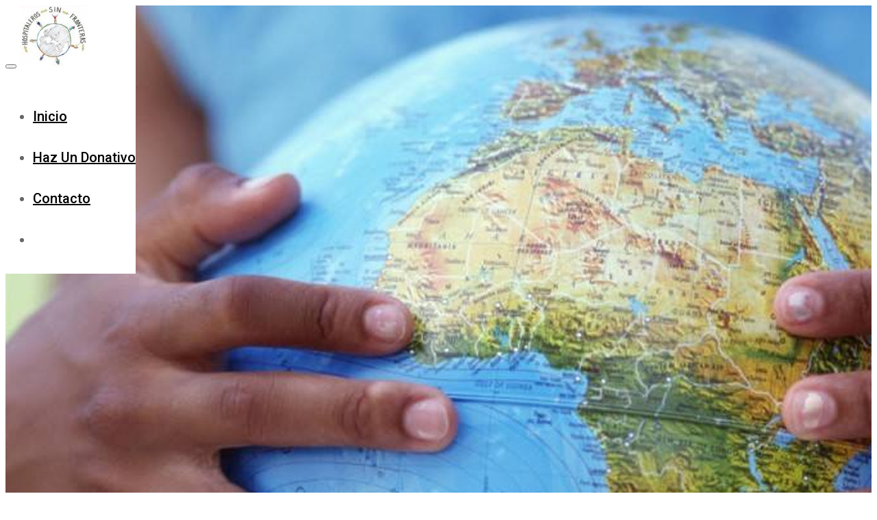

--- FILE ---
content_type: text/html; charset=utf-8
request_url: https://www.google.com/recaptcha/api2/anchor?ar=1&k=6LdAtT4UAAAAAOXHprfjt-2URWAbs5OTNaonICra&co=aHR0cHM6Ly9ob3NwaXRhbGVyb3NzaW5mcm9udGVyYXMub3JnOjQ0Mw..&hl=en&v=7gg7H51Q-naNfhmCP3_R47ho&size=normal&anchor-ms=20000&execute-ms=15000&cb=9t15yfpjc7dv
body_size: 49151
content:
<!DOCTYPE HTML><html dir="ltr" lang="en"><head><meta http-equiv="Content-Type" content="text/html; charset=UTF-8">
<meta http-equiv="X-UA-Compatible" content="IE=edge">
<title>reCAPTCHA</title>
<style type="text/css">
/* cyrillic-ext */
@font-face {
  font-family: 'Roboto';
  font-style: normal;
  font-weight: 400;
  font-stretch: 100%;
  src: url(//fonts.gstatic.com/s/roboto/v48/KFO7CnqEu92Fr1ME7kSn66aGLdTylUAMa3GUBHMdazTgWw.woff2) format('woff2');
  unicode-range: U+0460-052F, U+1C80-1C8A, U+20B4, U+2DE0-2DFF, U+A640-A69F, U+FE2E-FE2F;
}
/* cyrillic */
@font-face {
  font-family: 'Roboto';
  font-style: normal;
  font-weight: 400;
  font-stretch: 100%;
  src: url(//fonts.gstatic.com/s/roboto/v48/KFO7CnqEu92Fr1ME7kSn66aGLdTylUAMa3iUBHMdazTgWw.woff2) format('woff2');
  unicode-range: U+0301, U+0400-045F, U+0490-0491, U+04B0-04B1, U+2116;
}
/* greek-ext */
@font-face {
  font-family: 'Roboto';
  font-style: normal;
  font-weight: 400;
  font-stretch: 100%;
  src: url(//fonts.gstatic.com/s/roboto/v48/KFO7CnqEu92Fr1ME7kSn66aGLdTylUAMa3CUBHMdazTgWw.woff2) format('woff2');
  unicode-range: U+1F00-1FFF;
}
/* greek */
@font-face {
  font-family: 'Roboto';
  font-style: normal;
  font-weight: 400;
  font-stretch: 100%;
  src: url(//fonts.gstatic.com/s/roboto/v48/KFO7CnqEu92Fr1ME7kSn66aGLdTylUAMa3-UBHMdazTgWw.woff2) format('woff2');
  unicode-range: U+0370-0377, U+037A-037F, U+0384-038A, U+038C, U+038E-03A1, U+03A3-03FF;
}
/* math */
@font-face {
  font-family: 'Roboto';
  font-style: normal;
  font-weight: 400;
  font-stretch: 100%;
  src: url(//fonts.gstatic.com/s/roboto/v48/KFO7CnqEu92Fr1ME7kSn66aGLdTylUAMawCUBHMdazTgWw.woff2) format('woff2');
  unicode-range: U+0302-0303, U+0305, U+0307-0308, U+0310, U+0312, U+0315, U+031A, U+0326-0327, U+032C, U+032F-0330, U+0332-0333, U+0338, U+033A, U+0346, U+034D, U+0391-03A1, U+03A3-03A9, U+03B1-03C9, U+03D1, U+03D5-03D6, U+03F0-03F1, U+03F4-03F5, U+2016-2017, U+2034-2038, U+203C, U+2040, U+2043, U+2047, U+2050, U+2057, U+205F, U+2070-2071, U+2074-208E, U+2090-209C, U+20D0-20DC, U+20E1, U+20E5-20EF, U+2100-2112, U+2114-2115, U+2117-2121, U+2123-214F, U+2190, U+2192, U+2194-21AE, U+21B0-21E5, U+21F1-21F2, U+21F4-2211, U+2213-2214, U+2216-22FF, U+2308-230B, U+2310, U+2319, U+231C-2321, U+2336-237A, U+237C, U+2395, U+239B-23B7, U+23D0, U+23DC-23E1, U+2474-2475, U+25AF, U+25B3, U+25B7, U+25BD, U+25C1, U+25CA, U+25CC, U+25FB, U+266D-266F, U+27C0-27FF, U+2900-2AFF, U+2B0E-2B11, U+2B30-2B4C, U+2BFE, U+3030, U+FF5B, U+FF5D, U+1D400-1D7FF, U+1EE00-1EEFF;
}
/* symbols */
@font-face {
  font-family: 'Roboto';
  font-style: normal;
  font-weight: 400;
  font-stretch: 100%;
  src: url(//fonts.gstatic.com/s/roboto/v48/KFO7CnqEu92Fr1ME7kSn66aGLdTylUAMaxKUBHMdazTgWw.woff2) format('woff2');
  unicode-range: U+0001-000C, U+000E-001F, U+007F-009F, U+20DD-20E0, U+20E2-20E4, U+2150-218F, U+2190, U+2192, U+2194-2199, U+21AF, U+21E6-21F0, U+21F3, U+2218-2219, U+2299, U+22C4-22C6, U+2300-243F, U+2440-244A, U+2460-24FF, U+25A0-27BF, U+2800-28FF, U+2921-2922, U+2981, U+29BF, U+29EB, U+2B00-2BFF, U+4DC0-4DFF, U+FFF9-FFFB, U+10140-1018E, U+10190-1019C, U+101A0, U+101D0-101FD, U+102E0-102FB, U+10E60-10E7E, U+1D2C0-1D2D3, U+1D2E0-1D37F, U+1F000-1F0FF, U+1F100-1F1AD, U+1F1E6-1F1FF, U+1F30D-1F30F, U+1F315, U+1F31C, U+1F31E, U+1F320-1F32C, U+1F336, U+1F378, U+1F37D, U+1F382, U+1F393-1F39F, U+1F3A7-1F3A8, U+1F3AC-1F3AF, U+1F3C2, U+1F3C4-1F3C6, U+1F3CA-1F3CE, U+1F3D4-1F3E0, U+1F3ED, U+1F3F1-1F3F3, U+1F3F5-1F3F7, U+1F408, U+1F415, U+1F41F, U+1F426, U+1F43F, U+1F441-1F442, U+1F444, U+1F446-1F449, U+1F44C-1F44E, U+1F453, U+1F46A, U+1F47D, U+1F4A3, U+1F4B0, U+1F4B3, U+1F4B9, U+1F4BB, U+1F4BF, U+1F4C8-1F4CB, U+1F4D6, U+1F4DA, U+1F4DF, U+1F4E3-1F4E6, U+1F4EA-1F4ED, U+1F4F7, U+1F4F9-1F4FB, U+1F4FD-1F4FE, U+1F503, U+1F507-1F50B, U+1F50D, U+1F512-1F513, U+1F53E-1F54A, U+1F54F-1F5FA, U+1F610, U+1F650-1F67F, U+1F687, U+1F68D, U+1F691, U+1F694, U+1F698, U+1F6AD, U+1F6B2, U+1F6B9-1F6BA, U+1F6BC, U+1F6C6-1F6CF, U+1F6D3-1F6D7, U+1F6E0-1F6EA, U+1F6F0-1F6F3, U+1F6F7-1F6FC, U+1F700-1F7FF, U+1F800-1F80B, U+1F810-1F847, U+1F850-1F859, U+1F860-1F887, U+1F890-1F8AD, U+1F8B0-1F8BB, U+1F8C0-1F8C1, U+1F900-1F90B, U+1F93B, U+1F946, U+1F984, U+1F996, U+1F9E9, U+1FA00-1FA6F, U+1FA70-1FA7C, U+1FA80-1FA89, U+1FA8F-1FAC6, U+1FACE-1FADC, U+1FADF-1FAE9, U+1FAF0-1FAF8, U+1FB00-1FBFF;
}
/* vietnamese */
@font-face {
  font-family: 'Roboto';
  font-style: normal;
  font-weight: 400;
  font-stretch: 100%;
  src: url(//fonts.gstatic.com/s/roboto/v48/KFO7CnqEu92Fr1ME7kSn66aGLdTylUAMa3OUBHMdazTgWw.woff2) format('woff2');
  unicode-range: U+0102-0103, U+0110-0111, U+0128-0129, U+0168-0169, U+01A0-01A1, U+01AF-01B0, U+0300-0301, U+0303-0304, U+0308-0309, U+0323, U+0329, U+1EA0-1EF9, U+20AB;
}
/* latin-ext */
@font-face {
  font-family: 'Roboto';
  font-style: normal;
  font-weight: 400;
  font-stretch: 100%;
  src: url(//fonts.gstatic.com/s/roboto/v48/KFO7CnqEu92Fr1ME7kSn66aGLdTylUAMa3KUBHMdazTgWw.woff2) format('woff2');
  unicode-range: U+0100-02BA, U+02BD-02C5, U+02C7-02CC, U+02CE-02D7, U+02DD-02FF, U+0304, U+0308, U+0329, U+1D00-1DBF, U+1E00-1E9F, U+1EF2-1EFF, U+2020, U+20A0-20AB, U+20AD-20C0, U+2113, U+2C60-2C7F, U+A720-A7FF;
}
/* latin */
@font-face {
  font-family: 'Roboto';
  font-style: normal;
  font-weight: 400;
  font-stretch: 100%;
  src: url(//fonts.gstatic.com/s/roboto/v48/KFO7CnqEu92Fr1ME7kSn66aGLdTylUAMa3yUBHMdazQ.woff2) format('woff2');
  unicode-range: U+0000-00FF, U+0131, U+0152-0153, U+02BB-02BC, U+02C6, U+02DA, U+02DC, U+0304, U+0308, U+0329, U+2000-206F, U+20AC, U+2122, U+2191, U+2193, U+2212, U+2215, U+FEFF, U+FFFD;
}
/* cyrillic-ext */
@font-face {
  font-family: 'Roboto';
  font-style: normal;
  font-weight: 500;
  font-stretch: 100%;
  src: url(//fonts.gstatic.com/s/roboto/v48/KFO7CnqEu92Fr1ME7kSn66aGLdTylUAMa3GUBHMdazTgWw.woff2) format('woff2');
  unicode-range: U+0460-052F, U+1C80-1C8A, U+20B4, U+2DE0-2DFF, U+A640-A69F, U+FE2E-FE2F;
}
/* cyrillic */
@font-face {
  font-family: 'Roboto';
  font-style: normal;
  font-weight: 500;
  font-stretch: 100%;
  src: url(//fonts.gstatic.com/s/roboto/v48/KFO7CnqEu92Fr1ME7kSn66aGLdTylUAMa3iUBHMdazTgWw.woff2) format('woff2');
  unicode-range: U+0301, U+0400-045F, U+0490-0491, U+04B0-04B1, U+2116;
}
/* greek-ext */
@font-face {
  font-family: 'Roboto';
  font-style: normal;
  font-weight: 500;
  font-stretch: 100%;
  src: url(//fonts.gstatic.com/s/roboto/v48/KFO7CnqEu92Fr1ME7kSn66aGLdTylUAMa3CUBHMdazTgWw.woff2) format('woff2');
  unicode-range: U+1F00-1FFF;
}
/* greek */
@font-face {
  font-family: 'Roboto';
  font-style: normal;
  font-weight: 500;
  font-stretch: 100%;
  src: url(//fonts.gstatic.com/s/roboto/v48/KFO7CnqEu92Fr1ME7kSn66aGLdTylUAMa3-UBHMdazTgWw.woff2) format('woff2');
  unicode-range: U+0370-0377, U+037A-037F, U+0384-038A, U+038C, U+038E-03A1, U+03A3-03FF;
}
/* math */
@font-face {
  font-family: 'Roboto';
  font-style: normal;
  font-weight: 500;
  font-stretch: 100%;
  src: url(//fonts.gstatic.com/s/roboto/v48/KFO7CnqEu92Fr1ME7kSn66aGLdTylUAMawCUBHMdazTgWw.woff2) format('woff2');
  unicode-range: U+0302-0303, U+0305, U+0307-0308, U+0310, U+0312, U+0315, U+031A, U+0326-0327, U+032C, U+032F-0330, U+0332-0333, U+0338, U+033A, U+0346, U+034D, U+0391-03A1, U+03A3-03A9, U+03B1-03C9, U+03D1, U+03D5-03D6, U+03F0-03F1, U+03F4-03F5, U+2016-2017, U+2034-2038, U+203C, U+2040, U+2043, U+2047, U+2050, U+2057, U+205F, U+2070-2071, U+2074-208E, U+2090-209C, U+20D0-20DC, U+20E1, U+20E5-20EF, U+2100-2112, U+2114-2115, U+2117-2121, U+2123-214F, U+2190, U+2192, U+2194-21AE, U+21B0-21E5, U+21F1-21F2, U+21F4-2211, U+2213-2214, U+2216-22FF, U+2308-230B, U+2310, U+2319, U+231C-2321, U+2336-237A, U+237C, U+2395, U+239B-23B7, U+23D0, U+23DC-23E1, U+2474-2475, U+25AF, U+25B3, U+25B7, U+25BD, U+25C1, U+25CA, U+25CC, U+25FB, U+266D-266F, U+27C0-27FF, U+2900-2AFF, U+2B0E-2B11, U+2B30-2B4C, U+2BFE, U+3030, U+FF5B, U+FF5D, U+1D400-1D7FF, U+1EE00-1EEFF;
}
/* symbols */
@font-face {
  font-family: 'Roboto';
  font-style: normal;
  font-weight: 500;
  font-stretch: 100%;
  src: url(//fonts.gstatic.com/s/roboto/v48/KFO7CnqEu92Fr1ME7kSn66aGLdTylUAMaxKUBHMdazTgWw.woff2) format('woff2');
  unicode-range: U+0001-000C, U+000E-001F, U+007F-009F, U+20DD-20E0, U+20E2-20E4, U+2150-218F, U+2190, U+2192, U+2194-2199, U+21AF, U+21E6-21F0, U+21F3, U+2218-2219, U+2299, U+22C4-22C6, U+2300-243F, U+2440-244A, U+2460-24FF, U+25A0-27BF, U+2800-28FF, U+2921-2922, U+2981, U+29BF, U+29EB, U+2B00-2BFF, U+4DC0-4DFF, U+FFF9-FFFB, U+10140-1018E, U+10190-1019C, U+101A0, U+101D0-101FD, U+102E0-102FB, U+10E60-10E7E, U+1D2C0-1D2D3, U+1D2E0-1D37F, U+1F000-1F0FF, U+1F100-1F1AD, U+1F1E6-1F1FF, U+1F30D-1F30F, U+1F315, U+1F31C, U+1F31E, U+1F320-1F32C, U+1F336, U+1F378, U+1F37D, U+1F382, U+1F393-1F39F, U+1F3A7-1F3A8, U+1F3AC-1F3AF, U+1F3C2, U+1F3C4-1F3C6, U+1F3CA-1F3CE, U+1F3D4-1F3E0, U+1F3ED, U+1F3F1-1F3F3, U+1F3F5-1F3F7, U+1F408, U+1F415, U+1F41F, U+1F426, U+1F43F, U+1F441-1F442, U+1F444, U+1F446-1F449, U+1F44C-1F44E, U+1F453, U+1F46A, U+1F47D, U+1F4A3, U+1F4B0, U+1F4B3, U+1F4B9, U+1F4BB, U+1F4BF, U+1F4C8-1F4CB, U+1F4D6, U+1F4DA, U+1F4DF, U+1F4E3-1F4E6, U+1F4EA-1F4ED, U+1F4F7, U+1F4F9-1F4FB, U+1F4FD-1F4FE, U+1F503, U+1F507-1F50B, U+1F50D, U+1F512-1F513, U+1F53E-1F54A, U+1F54F-1F5FA, U+1F610, U+1F650-1F67F, U+1F687, U+1F68D, U+1F691, U+1F694, U+1F698, U+1F6AD, U+1F6B2, U+1F6B9-1F6BA, U+1F6BC, U+1F6C6-1F6CF, U+1F6D3-1F6D7, U+1F6E0-1F6EA, U+1F6F0-1F6F3, U+1F6F7-1F6FC, U+1F700-1F7FF, U+1F800-1F80B, U+1F810-1F847, U+1F850-1F859, U+1F860-1F887, U+1F890-1F8AD, U+1F8B0-1F8BB, U+1F8C0-1F8C1, U+1F900-1F90B, U+1F93B, U+1F946, U+1F984, U+1F996, U+1F9E9, U+1FA00-1FA6F, U+1FA70-1FA7C, U+1FA80-1FA89, U+1FA8F-1FAC6, U+1FACE-1FADC, U+1FADF-1FAE9, U+1FAF0-1FAF8, U+1FB00-1FBFF;
}
/* vietnamese */
@font-face {
  font-family: 'Roboto';
  font-style: normal;
  font-weight: 500;
  font-stretch: 100%;
  src: url(//fonts.gstatic.com/s/roboto/v48/KFO7CnqEu92Fr1ME7kSn66aGLdTylUAMa3OUBHMdazTgWw.woff2) format('woff2');
  unicode-range: U+0102-0103, U+0110-0111, U+0128-0129, U+0168-0169, U+01A0-01A1, U+01AF-01B0, U+0300-0301, U+0303-0304, U+0308-0309, U+0323, U+0329, U+1EA0-1EF9, U+20AB;
}
/* latin-ext */
@font-face {
  font-family: 'Roboto';
  font-style: normal;
  font-weight: 500;
  font-stretch: 100%;
  src: url(//fonts.gstatic.com/s/roboto/v48/KFO7CnqEu92Fr1ME7kSn66aGLdTylUAMa3KUBHMdazTgWw.woff2) format('woff2');
  unicode-range: U+0100-02BA, U+02BD-02C5, U+02C7-02CC, U+02CE-02D7, U+02DD-02FF, U+0304, U+0308, U+0329, U+1D00-1DBF, U+1E00-1E9F, U+1EF2-1EFF, U+2020, U+20A0-20AB, U+20AD-20C0, U+2113, U+2C60-2C7F, U+A720-A7FF;
}
/* latin */
@font-face {
  font-family: 'Roboto';
  font-style: normal;
  font-weight: 500;
  font-stretch: 100%;
  src: url(//fonts.gstatic.com/s/roboto/v48/KFO7CnqEu92Fr1ME7kSn66aGLdTylUAMa3yUBHMdazQ.woff2) format('woff2');
  unicode-range: U+0000-00FF, U+0131, U+0152-0153, U+02BB-02BC, U+02C6, U+02DA, U+02DC, U+0304, U+0308, U+0329, U+2000-206F, U+20AC, U+2122, U+2191, U+2193, U+2212, U+2215, U+FEFF, U+FFFD;
}
/* cyrillic-ext */
@font-face {
  font-family: 'Roboto';
  font-style: normal;
  font-weight: 900;
  font-stretch: 100%;
  src: url(//fonts.gstatic.com/s/roboto/v48/KFO7CnqEu92Fr1ME7kSn66aGLdTylUAMa3GUBHMdazTgWw.woff2) format('woff2');
  unicode-range: U+0460-052F, U+1C80-1C8A, U+20B4, U+2DE0-2DFF, U+A640-A69F, U+FE2E-FE2F;
}
/* cyrillic */
@font-face {
  font-family: 'Roboto';
  font-style: normal;
  font-weight: 900;
  font-stretch: 100%;
  src: url(//fonts.gstatic.com/s/roboto/v48/KFO7CnqEu92Fr1ME7kSn66aGLdTylUAMa3iUBHMdazTgWw.woff2) format('woff2');
  unicode-range: U+0301, U+0400-045F, U+0490-0491, U+04B0-04B1, U+2116;
}
/* greek-ext */
@font-face {
  font-family: 'Roboto';
  font-style: normal;
  font-weight: 900;
  font-stretch: 100%;
  src: url(//fonts.gstatic.com/s/roboto/v48/KFO7CnqEu92Fr1ME7kSn66aGLdTylUAMa3CUBHMdazTgWw.woff2) format('woff2');
  unicode-range: U+1F00-1FFF;
}
/* greek */
@font-face {
  font-family: 'Roboto';
  font-style: normal;
  font-weight: 900;
  font-stretch: 100%;
  src: url(//fonts.gstatic.com/s/roboto/v48/KFO7CnqEu92Fr1ME7kSn66aGLdTylUAMa3-UBHMdazTgWw.woff2) format('woff2');
  unicode-range: U+0370-0377, U+037A-037F, U+0384-038A, U+038C, U+038E-03A1, U+03A3-03FF;
}
/* math */
@font-face {
  font-family: 'Roboto';
  font-style: normal;
  font-weight: 900;
  font-stretch: 100%;
  src: url(//fonts.gstatic.com/s/roboto/v48/KFO7CnqEu92Fr1ME7kSn66aGLdTylUAMawCUBHMdazTgWw.woff2) format('woff2');
  unicode-range: U+0302-0303, U+0305, U+0307-0308, U+0310, U+0312, U+0315, U+031A, U+0326-0327, U+032C, U+032F-0330, U+0332-0333, U+0338, U+033A, U+0346, U+034D, U+0391-03A1, U+03A3-03A9, U+03B1-03C9, U+03D1, U+03D5-03D6, U+03F0-03F1, U+03F4-03F5, U+2016-2017, U+2034-2038, U+203C, U+2040, U+2043, U+2047, U+2050, U+2057, U+205F, U+2070-2071, U+2074-208E, U+2090-209C, U+20D0-20DC, U+20E1, U+20E5-20EF, U+2100-2112, U+2114-2115, U+2117-2121, U+2123-214F, U+2190, U+2192, U+2194-21AE, U+21B0-21E5, U+21F1-21F2, U+21F4-2211, U+2213-2214, U+2216-22FF, U+2308-230B, U+2310, U+2319, U+231C-2321, U+2336-237A, U+237C, U+2395, U+239B-23B7, U+23D0, U+23DC-23E1, U+2474-2475, U+25AF, U+25B3, U+25B7, U+25BD, U+25C1, U+25CA, U+25CC, U+25FB, U+266D-266F, U+27C0-27FF, U+2900-2AFF, U+2B0E-2B11, U+2B30-2B4C, U+2BFE, U+3030, U+FF5B, U+FF5D, U+1D400-1D7FF, U+1EE00-1EEFF;
}
/* symbols */
@font-face {
  font-family: 'Roboto';
  font-style: normal;
  font-weight: 900;
  font-stretch: 100%;
  src: url(//fonts.gstatic.com/s/roboto/v48/KFO7CnqEu92Fr1ME7kSn66aGLdTylUAMaxKUBHMdazTgWw.woff2) format('woff2');
  unicode-range: U+0001-000C, U+000E-001F, U+007F-009F, U+20DD-20E0, U+20E2-20E4, U+2150-218F, U+2190, U+2192, U+2194-2199, U+21AF, U+21E6-21F0, U+21F3, U+2218-2219, U+2299, U+22C4-22C6, U+2300-243F, U+2440-244A, U+2460-24FF, U+25A0-27BF, U+2800-28FF, U+2921-2922, U+2981, U+29BF, U+29EB, U+2B00-2BFF, U+4DC0-4DFF, U+FFF9-FFFB, U+10140-1018E, U+10190-1019C, U+101A0, U+101D0-101FD, U+102E0-102FB, U+10E60-10E7E, U+1D2C0-1D2D3, U+1D2E0-1D37F, U+1F000-1F0FF, U+1F100-1F1AD, U+1F1E6-1F1FF, U+1F30D-1F30F, U+1F315, U+1F31C, U+1F31E, U+1F320-1F32C, U+1F336, U+1F378, U+1F37D, U+1F382, U+1F393-1F39F, U+1F3A7-1F3A8, U+1F3AC-1F3AF, U+1F3C2, U+1F3C4-1F3C6, U+1F3CA-1F3CE, U+1F3D4-1F3E0, U+1F3ED, U+1F3F1-1F3F3, U+1F3F5-1F3F7, U+1F408, U+1F415, U+1F41F, U+1F426, U+1F43F, U+1F441-1F442, U+1F444, U+1F446-1F449, U+1F44C-1F44E, U+1F453, U+1F46A, U+1F47D, U+1F4A3, U+1F4B0, U+1F4B3, U+1F4B9, U+1F4BB, U+1F4BF, U+1F4C8-1F4CB, U+1F4D6, U+1F4DA, U+1F4DF, U+1F4E3-1F4E6, U+1F4EA-1F4ED, U+1F4F7, U+1F4F9-1F4FB, U+1F4FD-1F4FE, U+1F503, U+1F507-1F50B, U+1F50D, U+1F512-1F513, U+1F53E-1F54A, U+1F54F-1F5FA, U+1F610, U+1F650-1F67F, U+1F687, U+1F68D, U+1F691, U+1F694, U+1F698, U+1F6AD, U+1F6B2, U+1F6B9-1F6BA, U+1F6BC, U+1F6C6-1F6CF, U+1F6D3-1F6D7, U+1F6E0-1F6EA, U+1F6F0-1F6F3, U+1F6F7-1F6FC, U+1F700-1F7FF, U+1F800-1F80B, U+1F810-1F847, U+1F850-1F859, U+1F860-1F887, U+1F890-1F8AD, U+1F8B0-1F8BB, U+1F8C0-1F8C1, U+1F900-1F90B, U+1F93B, U+1F946, U+1F984, U+1F996, U+1F9E9, U+1FA00-1FA6F, U+1FA70-1FA7C, U+1FA80-1FA89, U+1FA8F-1FAC6, U+1FACE-1FADC, U+1FADF-1FAE9, U+1FAF0-1FAF8, U+1FB00-1FBFF;
}
/* vietnamese */
@font-face {
  font-family: 'Roboto';
  font-style: normal;
  font-weight: 900;
  font-stretch: 100%;
  src: url(//fonts.gstatic.com/s/roboto/v48/KFO7CnqEu92Fr1ME7kSn66aGLdTylUAMa3OUBHMdazTgWw.woff2) format('woff2');
  unicode-range: U+0102-0103, U+0110-0111, U+0128-0129, U+0168-0169, U+01A0-01A1, U+01AF-01B0, U+0300-0301, U+0303-0304, U+0308-0309, U+0323, U+0329, U+1EA0-1EF9, U+20AB;
}
/* latin-ext */
@font-face {
  font-family: 'Roboto';
  font-style: normal;
  font-weight: 900;
  font-stretch: 100%;
  src: url(//fonts.gstatic.com/s/roboto/v48/KFO7CnqEu92Fr1ME7kSn66aGLdTylUAMa3KUBHMdazTgWw.woff2) format('woff2');
  unicode-range: U+0100-02BA, U+02BD-02C5, U+02C7-02CC, U+02CE-02D7, U+02DD-02FF, U+0304, U+0308, U+0329, U+1D00-1DBF, U+1E00-1E9F, U+1EF2-1EFF, U+2020, U+20A0-20AB, U+20AD-20C0, U+2113, U+2C60-2C7F, U+A720-A7FF;
}
/* latin */
@font-face {
  font-family: 'Roboto';
  font-style: normal;
  font-weight: 900;
  font-stretch: 100%;
  src: url(//fonts.gstatic.com/s/roboto/v48/KFO7CnqEu92Fr1ME7kSn66aGLdTylUAMa3yUBHMdazQ.woff2) format('woff2');
  unicode-range: U+0000-00FF, U+0131, U+0152-0153, U+02BB-02BC, U+02C6, U+02DA, U+02DC, U+0304, U+0308, U+0329, U+2000-206F, U+20AC, U+2122, U+2191, U+2193, U+2212, U+2215, U+FEFF, U+FFFD;
}

</style>
<link rel="stylesheet" type="text/css" href="https://www.gstatic.com/recaptcha/releases/7gg7H51Q-naNfhmCP3_R47ho/styles__ltr.css">
<script nonce="3CnzS_iCJSDrOtPiMtAN5w" type="text/javascript">window['__recaptcha_api'] = 'https://www.google.com/recaptcha/api2/';</script>
<script type="text/javascript" src="https://www.gstatic.com/recaptcha/releases/7gg7H51Q-naNfhmCP3_R47ho/recaptcha__en.js" nonce="3CnzS_iCJSDrOtPiMtAN5w">
      
    </script></head>
<body><div id="rc-anchor-alert" class="rc-anchor-alert"></div>
<input type="hidden" id="recaptcha-token" value="[base64]">
<script type="text/javascript" nonce="3CnzS_iCJSDrOtPiMtAN5w">
      recaptcha.anchor.Main.init("[\x22ainput\x22,[\x22bgdata\x22,\x22\x22,\[base64]/[base64]/[base64]/[base64]/[base64]/[base64]/[base64]/[base64]/[base64]/[base64]\\u003d\x22,\[base64]\\u003d\\u003d\x22,\x22TcOww7XCicO7FsOdwrnDlnk2G8OVEVTChGciw6bDqwzCn3k9fMOmw4UCw5TCilNtPiXDlsKmw6shEMKSw4fDr8OdWMODwqoYcSvCs1bDiRF8w5TComZwQcKNE37DqQ9jw4BlesKCB8K0OcKtSFoMwosmwpN/w5g0w4Rlw7jDtxMpT0wlMsKUw5p4OsOdwp7Dh8OwM8K5w7rDr0FUHcOiU8KRT3DCrQ5kwoRnw6TCoWpydgFCw7/Ck2AswrxPA8OPAcO0BSg0CyBqwoXCnWB3wo7CgVfCu0jDq8K2XX3CgE9WJsOPw7F+w7QoHsOxKUsYRsO6R8KYw6xsw4cvNjtLa8O1w6rCt8OxL8KUOC/CqsKxG8KMwp3Do8O1w4YYw5bDhsO2wqpHJioxwpbDnMOnTUzDn8O8TcOhwq80UMOhaVNZWBzDm8K7aMKOwqfCkMOycG/CgS3DhWnCpzNyX8OAAsO7wozDj8O+woVewqp5THhuB8OEwo0RMsOxSwPCusKEbkLDtScHVEB0NVzCm8KkwpQvMxzCicKCWUTDjg/[base64]/CpFZoQsKpTUgRWMOVw65OwpxmO0/DlRRTw6xPw5PCmsKYw7cWA8O2wpvCl8O/FWHCocKvw6MSw5xew70OIMKkw79tw4N/MynDux7CjMKFw6Utw4gCw53Cj8KuD8KbXzjDuMOCFsOSI3rCmsKbJBDDtllOfRPDgivDu1kme8OFGcKywqPDssK0acK0wro7w6YAUmEjwrEhw5DCnMORYsKLw6ESwrY9G8K3wqXCjcOmwqcSHcKEw55mwp3CtlLCtsO5w73CocK/w4h1NMKcV8KiwpLDrBXCisKwwrEwDxsQfXTCp8K9Qn8TMMKIeVPCi8Ohwp7DjwcFw5/[base64]/wq7Dom/ClyxwLFnClsK6N8O8BWTDlk3DtjMNw4vCh0RgA8KAwpdveCzDlsOOwoXDjcOAw4nCqsOqW8OvAsKgX8OcQMOSwrp4bsKyexQGwq/DkFPDjMKJS8O1w4wmdsODa8O5w7x5w5kkwovCpMKvRC7DlALCjxA2wqrCilvCvcOFdcOIwoQ7csK4IDh5w54oesOcBBwiXUl1wozDqMKLw4/DplMTccKdwq5nEWvDvTU7YcOrK8KjwoBGwpZsw4sTwpDDn8KvBMOPQcKxwrbDrW3Dh3oawr7CgcK4L8KGfsOPY8OTecKbAcK2fMO2GzRSQ8OvDT5oUE4pwod5HcOjw7vCgcO/wpLDg0LDsQnDsMOQUcKdeVtCwrEULS1MA8KAw5UaHsO/[base64]/Ci8OVDTFZw4UvZhYawp53wqogAcOfwpksw7jCi8O0wp8oHVPChn1BNXbDk3XDqsKTw7zDn8OBPcKxwqXDtAh7w6p7c8K0w6FIVVTClMK6WsKEwpkvwrNqBFAqYMKpw7/DsMOyQMKCCcOJw6nCtwJzw4TChsKYKMK7JTzDh2tIwpzDvsKjwozDt8KNw7h/NsO5wp9EEMKZSlgQwozCsjBqXwUQEhbCmxbDpCM3TiHDocKnw5wsXsKkBSNJw5VZfcOjwqtYw5TChjIQfMO2woVKf8K7wqU2fGB9wpgPwoMewr7DjsKmw43DjS9/w45dw7PDhQIsXsO/wp01esKKIVTClg3DtllSR8OccyPDgVFxO8K0ecKww73CsEfDhGEPw6IRwq13w75aw4zDjcOtwr/DgMKxfwDDniMtbmVSDT8UwpBAwp4WwpdEw6ZbDATCpDzCpMK3wokzw7p8w5XCv0IYwozCgTzDncKIw6rCv1fDiwDClcOcPBFicMOSwo9gw6/[base64]/[base64]/DmsOMwr0uH8KowpjDlHrDgcKtUytlF8KsVcO/wobDj8KFwpZLwq/[base64]/DlsONCcO7wo7CuC3DjyzDmgNcd8OqXjPDnsKARMOtwrN9wrDCqzjCucKlwrAiw5BzwqXCnUhiRcKwPkg8w7B6w5sCw6PCnBAsRcKxw4lhwpDCgMOVw7XClCclKHnDqcKPwoBmw4XCkjVrcsKgHsOHw7lew7MhcTbCusK4wobDhmN2w4/Cvx8sw7fDsBAWwrbCl1dPwoxkKSnCnkXDhsKEw5LCu8KCwrhxw5HCg8KeTXnCpsKRdMK6w4l9wos+wp7CoTkuw6MCwqzDmAZ0w4LDhsOWwp9DSgDDtyAOw4vCrlTDkn/[base64]/CmTDDrcK9dMO+KMOGwo8MXcKXXzsMNQwdemzCglHDn8OzIMKrw6/Dq8KWWyTCiMKbawbDm8K5LWUAAcKlY8O7wrjDvAbDncK8w4nDvMOiwonDj3RebjEGwog2YjDDjcKaw740w494w50awqjDpsK2KiAGw4F9w6/CiFfDhcOFA8OmDcOmw77DjsKEcn0wwo0UGUEgA8KCw5jCuRPCi8KPwq0udMKSCQUbw6/Du1vDlzLCqWDClcObwrNHbsOOwqbCn8KbS8KGwodGw7PCs23DsMOfdMKvwrYXwppBcEg0wp7ClcO2QlJdwpZ4w4/Cu1x+w69gOA4xw6wOwoPDlsOkFWkfZzbDm8Opwr1LXMKMwobDm8O+H8KbVMKRD8OyHhHCnsOxwrrDo8OwNTIzdhXCsFZiw4nCmlXCq8OlEsOdF8OvcndSKMKawrzDiMOjw4EMM8OUUMKyV8ONEsKbwpZ6woIVwq7CuEQSw5/DhVgvw67CsRdMwrTDlUh/KSYtOMOrw4w1RcOXIcOLaMKFM8OySTIvwrRjVwvDk8O4w7PDrWzCiw9Pw4YBIsO/P8KawrbDhWJERsKPw63CsiUww7/[base64]/CucOUwrDCkHHDsMOgMiUHSMKQFRJdBgU0UDnDljkJw53CtTQMHsKgDcORw6TCmwPDoU4gwpRoE8KyCnFDwp5nQEHDmMKGwpNxwphEJgbDrW5VU8Knw5c/MsOzJxHDr8Kcwp/DuwfDscOpwrFpw5NzdcOMbcK1w6rDu8KsZAHCp8KIw4zCisOVbCXCqE/DviRRwrATwoXCqsObRW/Duj3DqsOrBA3CqMKJwohFDMORw5Vlw6MvAjIHc8KUJUjCl8OTw49ww5/ChcKiw7IIEiPDrELCug9Nw7UiwowdOgIuw7JQYinDjAMWwrjCnMKQVB5Rwo9mw5IRwpvDqD3ChTvCiMKZw4XDmMK/[base64]/wr7CuMKMw6DDrHkaU8Ktw40oZ8KMVFooBQsow51DwqdcwpnCicKpfMOnwoTDhcOaY0dIelXDqMO3w48Dw59dwpDDsBLCrcKJwqxawrXCoCbCkcOnMR0GIiPDj8OrTg0ew7nDrCDCtcOuw5pgH3IuwrQ5AcKuYsORw6MuwqliG8Krw7/CkMOQIcKcwpRENSbDvVVTOcKaI0DCu388wq3CvmwPw5lSPsKXRHvChTjDsMOJYyvCmH5/[base64]/NsOqGFdtwogowoHDtcK+wpDClcK1w6rCrMKzwphUw4U8BSMEwrA2NsO/w4jDslJPFk8VccOaw6/DosKDMl7DlmbDqwxACcKOw7XCj8KZwr/Cr00YwpjCqcOeU8OZwqgFGlDChsO6Qh0fw5XDghTDpHhxwolrC2hPSSPDukfCgsKuIDTDkMKLwrUTYsOKwo7DosO5w5DCosKuwqjCrUrCvlzDn8OELl7Dr8OjfAHCuMO9w7zCpCfDocKzBi/ClsKbZMK8wqDCjQjDrDhmwqxeG2HCksKbAMKgccO5bsO8UcKGwoYuRnrCiArDmMKeOsKXw7bCijXCkWV9w7rCrMOJwrzCl8KgYSzDgcOMwr4iKivDnsK7Lkg3aH3Dh8OMVS8cMcK1fMKdasKmw5PCp8OXTMO8fsOUwrkjVl7CosOKwpHClsO8w54Kwp/Cig5LKcOCCTTCgcO2Wi9bwrJOwrhXX8KCw74kw41zwo7CglnDt8K+XcKMwqh9wqFFw4vCpCUiw4jDrkfDnMOjwpxxKQBPwqXDsUFgwrtqSMOgw6bDsnVmw5jDv8KuNcKEIAzCmwTCp2N1wqx+wqQnF8OXcFxywr7CucO5woXDs8OSwq/[base64]/CoMK6w6MFLGorccORd0rCvcKhZFjCpcKDF8KceXPCgDkHRcOIw7LCpBfCoMOdc2NBwo0iwpVFwqFIA1UJwp1+w5vDk2R3AcKLSMOOwp9jWRs8RW7CrR4rwrzDl2DCkcKfeBrDnMO+JsK/w7fDocOBXsOLH8O7REzCvMK0b3AAw7t+RcK2BsKrwpzDgzUNBQzDixM8w5R+wosbQigxXcK4csKew5QKw4Nzw59kScOTwoVVw55tY8KWCMKcwrRzw5LCo8O1FAtJOAjCusOTwoPDqsOmwpXCh8K1w6A8FkrDjsK5eMOrwrbCqjYRcsKlwpQQI33CsMONwrnDmS/DpMKvKgnDpQ/CqElndsOiPS/DusO3w5oPwpnDrkMbKHEgNcOwwp82ecKJw6kScFzCv8KLWGXDjcOYw6ZNw4zDkcKHw59+SHEgw4bChhViwpZuSXZkw6DCvMKVwpzCtsKTw7gtwofCqygcwp/CmsKYE8ONw55da8OtLDTCiVDCncK6w4TCmFhcOMOtw5ktT2gkej7CrMOmUDDDgMKHwr9Hwp4ScXTDqxcZwr/Dr8KSw43CvsKBw4VgQz8oDk04JhfDpcKrfx0mw6HDgAPCn0MDwo0Xw6A9worDv8OpwpUpw7fDhMOkwoXDiCvDpD/DgB1JwqZAPDfCu8OJw6vCkcKfw53CncOGc8KkLcKAw4rCombCpcKRwocSwoHCh39gw7DDusK8FjcAwr/[base64]/DlMOvPUvDl8OmFlfDo8O7wocSYsOAMsKBwosyb0nDpMKLwrLDpiPCn8Kxw5TChFTCqcKywpEZDlJ3BA11wqnDt8K0YzLDticleMOUw7tPw7sYw5leBGnCgcOPHl/CscKsPMOsw7TDtRJtw6/CuGF6w6VpwqvDhVTDsMOcw5sHSsKMwqPCqMKKw5rCncKXwr90ZjXDvThWU8O8wpTCvMK5w6HDrsK7w6/ChcK1CcObSmXCvsO+w7grC0MtKcOMOGjCl8KewpDDm8OzcsK5wr3DjW/DjMOVw7fDnVBYw6XChsKgYcOhNsOXXCBwCcO2Zj10dznCv3ZrwrBaJ1hxLMOPw6fDr3zDox7DuMK4HMOgSsOHwpXCm8Kxwr/CqQMuw6IJw4MvYyROwrzDg8OoMkAtDcKMwrlaRsKaw5fCry/DqMKZMMKXfMOjTMOIdcKlw6IUwplpw5VMw5BbwrJOV2HDggfDki5Gw6A6w58GPifCi8KrwofCg8O/Fm/CuF/DjMK5wr3CmANjw4/DqsOmHsK4QMKDwpLDqGZ8wpbCuiPDqMOKwrzCucKhFsKwHjssw4LCtFVSw5YpwqQVF053L2TCisOnw7dXVQ0IwrzCvlTDhzbDshc9FURFLhUiwo5zw5DCq8Ocwp7CocK6ZsO8w7pFwqkcwqYpwq3Dj8OkwpnDvMKlbsKZCw0AejF6UMOEw4dvw6ECwpwqwrLCowY/bnIKdcKZJ8KKVV7CoMOYeSRYwqfCp8OuwrDCvjLDgHnCssKyw4nCtsOGw6UJwr/DqcOmw4rCiA1WDMKzwpnCrsKDw7YOO8Oxw7PCgcKDwqwNP8OwPCHCqlYPwpPCucOCEV7Dpid9wrx7dAJoLX/DjsO4XDUrw6tZwpM6RG9ONBQ+wpvDtsK4wqQswrh8cTYHRcKdeTRLM8Kywq7DkcKnQcOUdMO0w4jCvMKKJsOeQMK7w7AMwpIQwoTCgMKPw45hwpdCw7TDnsKTMcKvWMKRfxjDhcKdw6IBEVvDqMOsBXHDrRbDi23Dty0pWQnChTLDjVF/LGV3acOmN8KZw4h+ZE7CjwsfK8KwXmV/wosnw4DDjMKKFMKwwrzCgMKJw55sw4ZBZsK+Dz/CrsOKS8ObwofDpFPCrMKmwpgWJMKsSDDCqMK0OV9+FMO3w5LChgPCnMOBGlk7wrjDp23DqsO7wqLDo8O+QgvDj8KPwrHCqXXCtHApw4jDkcKZwo8Sw5M8wrLCgcK/wp7DtlnDlsKxwpTDk25Vwqxpw7MFw4vDqcKdZsKfw5c2AMO4X8OwcD7Cm8OWwowrw77ChxPDgih4eg3ClBUnwrfDojNiQgfCnxLCucOtFsKJwrJJe0fDtsO0PEIHwrPCqcOww7jCqsKaecOtwphxB33CrcO1TH09w5DCphjDlsK7w6LDsz/DgknDgcOyb0VAaMKkw4pZIHLDj8KcwrUJJnbCn8KYSMK0XQgyP8OsamNgScKGd8OYZEgcSMONw6TDosKhScKWTS0tw4DDsQIOw6LCpSTDksK0w71pUlbCqMKzHMKKNsKQN8KzO3YSw4gyw7HDqHjCmcOnAVPDsMKuwozChcOqKMKnLxA/FsKrw7fDuAU1UE0IwozDn8OnPcOvA1t6J8OtwofDhMK6w4pCw5HDisKaKDDDmBxffglnYMKTwrRJwpnCvWnCtcKlVMOGYsOCG09ZwqQafzp3AyNrwph2w6XDssKENsObwo/[base64]/[base64]/EsKowo/[base64]/DvCdvw4PDqMKWwowNwqoXw7PDocKkw71SBRLDqxpCwpA3woPDrsOKL8Oow5vDlsKpVitww595N8KuHx/DumtoalDCtsKkcW7DscK+w7TDiRJFwprCi8Ofwr4/wo/Cm8KKw5LCvsKvacKWRk4bTMOwwqJWGGrCocK+wozCkxjCu8ONw4LChcOUeBUPOAjDuiHDhcKYJ2LCkyfDsCvDrcOpw5ZawoA2w4XCvMKvw5zCosKgem7DlMKhw4odJC0uwpkEZcO1O8KpDcKdw4h+wo/Dg8Olw5J0ScKCwonDqCM9wrvCkcOVVsKewpwpasO3RsKLH8OYRMO9w6LCq3/[base64]/CtsKhOcOXw6/DvcOcw5dQQWw7TnohSAY2w5fDuMOywojDmDIEYQg/[base64]/CtcO3w6dZw6h0fzXCigVGwrHCgsK/[base64]/wr83esOWw6TCt8OxPsKyfU3Cg8O/MQTCgMK/AsOUw4vCkWPCjMOEwofClB7CnRfCh1bDkSo1wpYOw5x+YcOuwrY/fitiw6fDrgnDsMOtS8K8GjLDj8O4w7bCtEVawrptWcOqw7M7w75gLMOudMOwwpMVAm8cfMO5w7VfacKyw5TCpMO6KsK6GMOCwrPCp2AmEQERw4lTdl3DlwrDl0Fww4/DlGxVSMOdw7HDt8ORwpZ8wp/CoWFeNMKhXMKCwq5sw43DssKMwqTCp8Olw5PCi8KPMXLCjBFQWcK1I0NkbcOYGcKKwobDh8OiPC/Cii3DhSzDgU5RwocQw4EFFcOLwrHCsm8IPgNBw4MoHX9CwpXCnx9pw6gvwoV2wrkqIsOBbkEHwpTDp1/DmsO/wpzCkMO2wrxnGizCqGc/w4LCu8Oww44wwoQaw5TDmWbDiW7CgMO7R8KRwpMdeTp9eMO6fsK/YDhiX31bf8O1FMO9DsOqw6ZBLitMwp/Cp8OJesO6OMOkwrvCnsKzwpnCkmTDt1RRcMK+dMKkMMOjJsOzH8KZw70Jwr1vwrnDt8OGQG9jUMKnw5rCvlPDuXV9OMKsJgJeVV3DpDwCDXPCiTvDqsOtworCrEBtwpvCrlgDXnIiVcOwwplsw45cw6VbD27Con4Bwp1KZ1/Dux7DkAXDgsOZw7bCpXZgLcOswqrDoMO3HwM0cWEywqk8ScKjw5/CgQwhwq1dY0oxw5Fywp3CsDc8PzFGwo4dUMOuOsObw5jDocKTwqRyw6/CslPCpsOAwrNHBMKfwpZkw69NMFATw5kydsKxNi/DrMOLAsO/UMKRcsOxFsO+GRDCjsOcKcOVw6UjPhAtw4nCpUXDpzvDksOOFyPDiUoHwpp2NsKcwqszw41mYsKUMcOkOFg0LSskw6gww5jDuDLDn3s/w4fCn8OXQxAgSsOTwprCjnMOw6c1WMOMw7zCtsKWwrzCsWDCq1Mce2EmSsKODsKSXcOTUcKmwop5w5t1w4EJVMOJw6UMIMKATDBhTcKnw4k7w5jCsFA4fRgVw4dLwqTDtz9IwozCosOpcg1BI8KMNQjCsTTCiMKeCcOvLU7DiTXCh8KXR8KLwophwr/CjcKXAnXCt8OLcG5ZwqNwRgnDsk/[base64]/CncKvwrYHO0ArO0Jpw50cacKoWntAPkUCHMO9F8Kvw5EzRAvDuXA/w6Eiwrpfw4TCkEnCgMO9U3UEG8K2P21PJnLDgQhPI8OKw4MWT8KKW2HDkDkAFC/DqMKmwpHCn8OOwp3DlVbDkcONNkvCq8OBw7DDs8K/w7d8Igk3w5VeD8K/[base64]/DpBAUKsOiIVjDs8K8OT3DpTo0GcKFwrDDp8OnAsKWPDY/[base64]/CrcKpb8KUwpLDqsOow6AwIiBrw5FfM8K/wprChnXCtcKkw4gOwrbChMKywpDDux1Uw5LDuwRWYMOyOwFUwoXDpcObw6vDvRdVXsOIBcOfwp4CcsO+bUcfwpF/YcOdw6IMw5pbw4/DtWI3w7TCgsO6w67CmsKxGEEIUsOpFhfDs07DqixowoHCl8KKwoDDpTjDusKbJgjDoMKHwqnClsOXdhfCpF7ChF81wp/[base64]/w5cDw4LDisOVbx7Ds8Ofw7xTVsKNwrHCt8KyPhoDfGvDhH8sw4xRL8KUDcOCwoB/wq4tw6PClsOLIMKVw5J6wpDDgsKEwpp9wpnCjULCqcOJKVovwqTCjRFjdcKbOMKSwrLCrsOOw5PDjkXChMKaQT00w5zDhnPCpHrDuk/DtMKjw4YgwqrChsOkwrtVOQZJK8KgfhY2w5HCshdtNhNVSMK3acKrw4/CpAkWwp/Dugl7w6fDmsOLwoZbwqvClW3ChnTCrsK2T8KPdsOgw7o9wo9ywqrClcOKel1rUj7ChcKZw7xfw5LCtyIsw59mPMK+wpLDn8KEMMKhwqbDgcKPwpwcw7JkGgxqw5QhfgTCs3HCgMO2CmLDk1PDsUwbLcOwwpHDuiQzwoXCjsO6D2xyw6XDhMKEfMKXAyTDlQ/CsE0NwpV9Pi/CjcOFw4IVLEjDlkHDpcK1GB/CscKAOEV7LcOvbRZcwpXCh8KFe0NVwoRtFXkNw68/WCnDtsKDw6I/GcOWwoXCh8OgBVXDksOEw7bCsR7DmMOmwoAgw4E/MlDDiMK2IMOeBzrCt8ONS2PCi8O1woF5SB4Pw6s+SX92ccO/wrpSwp7Dt8Oiw6h2TxfCmXgNwopUwok4w5cBwr01w4nCqcKrw5UUU8ORDDDCnMOqwrhMwqbCmy/[base64]/[base64]/[base64]/DrsO0VUjCi8K/wrLCsl5MMcKYw74vwqzCjsKIW8KyXR3CkzTCrirDjXgpOcK7egbCusKWwpBywr5ca8K7woDCoizDrsODK0XCl1pkC8O9XcOBIETCoxjCsljDpERpOMK9w6DDqnhoImIXch9jUElxw5FhLA3DghbDl8KUw6jDnkA0dgzDrzh/f1PDi8ONw5ALcsKJbyccwpZZUFUiw43DrsOlwr/Chz0gw59sUCUwwrxUw7nCgCJgwo1jK8KDwqDDp8O/w4plwqp6IsOfw7XDoMO6asOXwrjDkUfDnSbCh8OMwrHDlzczbFJOw5zCjS7DicOWUATCgAIQw4jDhVfDvyk0w5MKwpjDjMOAw4V2wozCoFLDmcKkwp5hJ002w6ooCsKUwq/[base64]/[base64]/DncONOlTCl8OKw6rDucODWcKOw4lDwrEMRRQ6dztCGSfDpXR4wqsGw6rDgMKqw6PDvsOnMcOMwqwLTMKCRMK5w47CvEUWfTDCuHrDkmjDi8K/wpPDpsOAwpdjw6QmVz/[base64]/CgzUpwrrDrsK5w6HCqEbDoj/[base64]/Cr8OnHyrDrWPCo2XDgyFaA8KowoXCixvCk10hbyLDsQA3w6fDrMO5KgUywpZtw4wUwoLDsMKKw68Hwr9xw7HDkMKifsO5V8KlYsKCwrrChcO0woh4esKpAWZYw6/CkMKtRHZ/AUdFZmtvw6XCk1gvHB5eT3jDlwnDkxLDqU4twq7CpxcMw5DCkQnCtsOsw54kWSE9RcKmBQPDm8Oqwog/RgrCu2oAw57DksOndcOMJibDvzcXw582wqw/IMONGsOSw6nCtMOlwp5wMRpFfHzDnRTDhwvDusOlwotjZMKsworDn241OGDDv13DncKww5TDkAk0w4XCtcObOMOfDkQQw6rClXoGwqB3RcOfwofCqlHCnsKTwpgeFcO/w5TCvirDtjfDoMKweDNqwoU5aHBGS8ODwpEmMH3CvMOIwpUQw7bDtcKUJQ8Fwr5LwoXDmcKyLS5aJsOUJWlewrcJwpTDiHseM8Kqw4oXJV5/B0ZCIHUNw6s7QMKFMcO6YzzCmcOLbV/DhV/CpcKzZcOPDEsKYMO6w6ptSMOwWiPDq8OaOsKgw71ewqI7B1/DlsOfUMO4ZQ/CucOlw7sMw5Iyw6HCo8ONw5d+YW0zWMKpw5cVH8KtwoQbwqpPwpNrDcK1RWfCqsOiOcK7cMO4I0zCo8OWw4fCoMOoYAscwofDiHkeXAHCgXTCuCsGw5jDkCnCjwBwcn/CoH5lwp3DkMOlw5fDrGgKwpDDsMOqw7zCnzhVEcO0wqRXwrlyNsONBwHCqsO5GcKRCEDCsMKAwpYFwpNbfsKiwofChUE0w5PDl8KWczzCokc7w5lywrbDjsOTw7prwp3Di2BXw4Mqwp9OanLChMOLM8OAAsOgK8KldcKZIENCZUR+FnDCuMOAw6vCqzl6woJgw4/[base64]/DhRlnwo8Tw6AwLsOWwoFvJ2zCusKIw4UiXAh3H8Kqw7XDuDxWKT/[base64]/Dv8KbZlHClsOHwp4YR2lnw6hLw6nDqcOPIMKXw5XCn8KqwoAlw7xew6c/w4rDmMKvEsOPRGHCuMKjb0slPlDCvzlpcT/DsMKNU8KqwrkNw5NXw79yw4nCo8OJwqBlw7nCqcKkw5d/w5nDscOQwqcGOsOSLcOkecOOH3pdIyHCpcOiBcK7w4/DpcKRw6vCl2Axw5DCjGYNagXCtnDDkkPCusOcXB/CicKKJzI4w6HDlMKKwpRoFsKowqAow6Ikwok0MQRHdcKgwpB5wprCmHfDvsKaDSLCjx/[base64]/wqp7wqrDqsK8T8KIwolEIiAPUcKiwrx8CgozUAIfwrjDgsOPHcKYIsOdHBDDlDvCgMO2DcKQLHJ/w7LDvcOjRcO7wr9pM8Kef1/Ct8OYwoPCiGnCoWlIw6LCisKPw4clZmNFMsKUODbCkRHCg0Afwo7Dr8Oyw5XDvB7DgC5bFgBKX8KEwrIiBMKfw6RewoNxC8KqwrnDs8Ocw4wdw47CmT1vBk/CqMOlw6d+UMKhw6HDt8Kyw7DClDZ1wolBfhYNelg0wp96wqdhw7RYGMKlTMO+w4TDohtPI8Orwp3DtsOyBFxxw6nCp1bDiEPDog/CscKCegsdKMOTTsOdw5VAw6PCjEvChMO6wqjCpMOfw48Wf0FsSsOkQwjCksOjdAYkw4YbwrbCtMKDw77CvsKFwpjCuTVzwrHCtMKkwrR+w6bDnRpQwp3Dp8Knw6QCwpY2IcKMAcOuw4XDm0N2ZRdiw5TDusKWwoXCrnXDgE7DozrCuSbCjTTDnQoOwrxWBQzCp8K6wp/DlcKOwrw/[base64]/DlxzCt0TCqsKOwoxiXcKeFHZCUsK0NsKNAsKbIFQsPsKPwpgMPGLChMK/b8OPw708wok4R3JFw4FPwojDu8K8c8KHwrgdw6zDocKFwoPDl1oGWsK2w7nDmVPCmsO0wp0iw5hDwqrCmMKIw7rDlx45w6Z9w4YOw4LCph/Cgl5UQCYHKcK5w74RGsK+wq/Cjk3DisOaw6l4YcOiX2zCuMKqGwUzSDErwqVmwoBMbkzDhsOreUnDh8KtL1YWwpBsCsOrw7fCiSDDm1rCliXDq8OGwoTCoMO+XcKfTkPDjHhWwpkTasOgwr9vw60PVsO/BB/CrsKoY8KAw7XDlcKgQmQuCcK7wonDg2J8wpXCq2bCnMOUFsOSDhHDqijDoS7CgMOvLnLDhCUZwrdFL2pVJ8Oaw4ogLcK+w7HCskPCp2zDlcKFw77DoRNRw7XDph9pLcKCwqrDjm/[base64]/wrMEw5dIZMKMDMK7w4vDqcOGGsKLMmLDgCMpAcOrw6vDnMKiwqJCEsKdQ8KGwrjCu8OLYUIGwrnCi1HCg8O9LsOjw5bCvE/[base64]/ZA3CgMOTGcKXDcO3QMKEHcKXwr0Bw59+XD0ZE2k2w4fDrRzDp0xmwo3CgMOefSUhGwbDrsKVBhZpMMKnNTTCqMKBAj0MwrY1wpfCtMOsd2HCpBrDnsKawpvCosKiCBnCnArDoGLCmcO/GV/DkjsiLgnCvg8Tw5bCu8OOXhDCugomw5zDksKiw4bCpcKATFpmaQ8tJ8KPwot8N8OEQWpiw7cmw4fCiWzDu8OUw7AdXmJCw51Bw6Ftw5TDoy/[base64]/dVFNDMKDa8OWwp0bw7jCq21wDkzCkxxmdcKWLSQiElF5QnAdLknCshbCkXrDtloGwqA6w7V1Q8O2I3o9JsKbw7HChcKXw7/CmXlqw54ER8K9U8OHUl/[base64]/wro8wrTDnhrDl8OMw5nDr8K4wqoHwpvCu1bDqMOkbcKgw4rCg8O6wrHCgE/ChnxJfXPCtwNsw4oHw7/Cqx/Du8KTw7bDnhovNcKlw5TDq8KmJsOVwqM/w7vDtsOXwrTDpMOLwqjDlsOiAgApaSUBw61BOcOlCMK2YhF6fDFUw4DDtcOUwrlbwprCqTIBwrEIwqTChgHCoyNAwr/DqiDCm8O7cQxEezHDosOuKcOiw7dkUMKrw7PCjC/CqMO0McOpPGLDlRUAw4jCmB/[base64]/TGvCp8Otw4LCtMOPdSDCvHzCo8KWZsOrw5tjBmTDqW/CvhcNCsKmwrZ4SsOWEBjCkQHDlRkXwqlXLzTCl8Kkw7YXw7jDqVPDnHctBgJ+FMObWy9bw6dmNsOow7hiwp1Pbxs2w6EFw4XDgMOONMOaw6jDpQrDpUFmalfDsMOqDBlAw4jClT/DkcKJwpIyFm3CgsO6b3vCscKhRW0LS8OqQcKjw4gVZxbDjMKhw5LDkQLChsONTMK+csKJL8O2XgMDDMOUwrPCqnp0wrM4JAvCrzbDtW3DucOSVVcaw6HDksKfw63CmsO4w6I+wpM1w4kZw4thwrxEwrHDksKSw49/[base64]/CsV8AHcKTA0IKPMOENMOgAS3CjDAIcWpaJAIICcKvw41Xw5Acwq/Dh8O/OMO4JcOyw5/[base64]/DocOZHsOoBMODO8OXE3oJWxfCvy7Cr8KcCxZ/w60Jw7/DqlZhEz/CqD1QWMOcfsKkwovCucOtwpvDu1fCvy/Dpwwtw6HCjzfCt8KowoPDhFvDmMKewoNUw5Mvw6JEw4gMNTnCnBLDpCgfw5LDmBB+HcKfwog6woE6OMKBw43Di8KXI8Kywq7DnTbCqyLCkAbDsMK5bxE+wqdXZS0fw6/[base64]/worDjkfCo8KiTW8zKBHDssKxK8KYwqnDm8KiNRHCuz3DtUNww4LCkcOow7onwq7Cj0bDmVfDsipFZFQdC8KQfsO5asOXw6QCwokCKADDkDFrw6V5UAbDucOrw4RXMMKEwoYXf28XwoRZw7oJTMOUTz3DqkosS8OnBVcXRMOkwpgRw5rDnsO+ZC/DlyzDog/[base64]/w6fDnjrCgz4hwpQrTgDDp8KsMTTDvMKxOD/DqcOUVsKoVgnDkMKCw5TCq2wUDMOSw5nCpzoXw5dtwqfDjSoWw4UuUAJ3acO8wpxdw4M8w7A1EWpxw4oYwqFvaU4jK8K6w4rDmX9Aw55ZahYWZ1jDosKrw7RTT8OCD8Obd8ORYcKawqTCjHADw7rCgMKzGsK6w6gJKMOnVEtCBBBAwrRuw6EGPsOGdEDDsS0bMcK/wrHDj8KVwrwhA1rDgsOxTVVeI8K8wpzClsKXw4rChMOgwqnDscO5w5nCqFFjQ8KcwrsRZQMlw6zDgADDiMOFw7XDmcO8DMOowp/CscKFwq3CuCxDwq8MX8OQwoV4woESw5zDvsKmN0jCoFLDmQBRwpRNP8OlwpbDvsKYWcO9w53CvMK1w5xoKBLDoMK9wp/CtsO8bX3Dm1hvwqbCuC8uw7vCl3/DvHdUYVZfVcOeMntqXVDDiT/CqcOAwoLCoMO0LH/CrGHCvxE8fm7CrsORw6tXw79lwrJ7woxragTCpHTDlMKad8OXIsK5UQ56w4XCsHtUw4XCri7CiMO7Y8OeOC/CqsOXwrLDqMKgw5QMw4HCrcOPwrrDq09iwrdFJHrDl8Kkw4HCscKBRlc7PT06wo0hJMKvwoNEPcO9w6jDqMOwwpLDt8K2w71rw6vDosOYw4Zlwqh4wqjCow4qecKtbQtAwrbDvcOEwppdw4Z9w5TDkiUoZcKJE8OAEUM9Kk9/eVZgY1bDsxHDsVfCp8OVwpQ+wrzDncOYRko3KT0ZwrlCIMOFwo/[base64]/[base64]/E8K9w7DDgGkfXMORRSxfwqDDrsOHwrxFw4Q5w74ZwqrDs8KHbcOWCsObwoB+wqHDiFLCm8OeDEBSVcO9O8KTVU12CHzCjsOmc8K7wqABZ8KZwqJzwqpcwq5JVMKSwrjClMO3wrFJEsOVesOaQz/[base64]/[base64]/DoMK2AWjDocK/A3rDjU3CsT3DqCALV8OSHsOAQ8OVw5R8w7AQwrnDmMKOworCuzjCp8O8wqQbw7XDo0fCnXRhLAkEPzvCucKpw58DC8ORwrBVwogjwoAGbcKXw6vCmMORQhlZBcOMwrlxw5PCvSZtFsOJZGbCg8ObO8Ktc8O+w6xPw5Jie8OAMcKfFMOIw43DpsKKw5bCjcOQGh/CtMOCwqN/w7zCnl9mwpFRwp/CvgQcwoPCt31EwoHDt8OODgkgPcOxw6tuFXbDo0jDvMKEwrwzwo/DpljDsMOMw4UHZFskwpgFwrnCgsK3QcK+w5TDq8K4w5EDw5nCgMKFwpoXKcKDwqsKwpDCkEcJThwYwoHCj2E/w6nDkMKgEMOsw40ZKMOIL8O7w4lUw6HDi8Oyw73Cli7DsTzDhRLDsDfDhMOLBkDDncO+w7tWOEjDiirDnn3DhRTCkDMdwo7DpcOjLA5Fwr8wwoXDp8O1wrkBUsK9S8KPw6sywqFCBcKfw5vCisKpw4YccsKoZDbCt2zDlcKEYA/[base64]/[base64]/WsO3wqzDql5Yw6YPwqzDqkp9dcKsYiJIwqnDqTbCgcOzJsOeX8OdwozCrsKOUMO0wq7DoMOPw5JFcG1WwrPCiMKowrdRRsO9KsKxwpNHJ8Kuwqd/wrnCosOyWcKOwqnDkMOgUSPDnB/CosOSw5/Cs8KtYGh/K8KIYcOkwrQvwq8+CGMMCTZBwqHCiFbCo8K8VRLDhXvCoE8+bEHDozQLAcOBe8OLQD7Dq2vDocK3wr5awr0RHxXCu8K9wpUrAXzCvj3Dt2haH8Oyw53DgxNBw73DmsO/N0Nzw6PCi8OgD3XCgGsXw6dndcKQUMKXw5DCnH/DrcKqw6DCh8K6wqZWaMOsw43ChgsswprDvcOjLXTCrgYaQxHCkm7CqsOEw5tGcj7DgFjCq8OFwoJFw53DmnjDr3shwqTCpCLDhsKWLEQBIl3CjjHDpMO4wrnCjsKwbnbCs3DDhMO9QMO/w4bCmz1hw4wWIcOWVAdvfcO9wot8wr/DgzxFN8KzXSdaw5/CrcKqwq/DlsO3wqrChcO3wq4wEsK/w5BqwqDCl8OUK0kcwoPDn8KZwoXDuMKlRcKEwrYwDnY9wpsOwqVJA3N/w7osBsKMwr8XFT3Dvh1abX/CjcKhw6vDm8OKw6R/[base64]/LMKnw5xlOl/CuWFpNxHCg8OgQBnDvXLDmVl/w6BxAmTCl1Q3w7/DvwgwwqHCmcO7w5TCjB/DnsKVw5IewqXDkMKrw5QAw4FAwr7DvgnClcOpHVIZcsKqDSs5J8OXwpPCsMOVw5TCmsK8wpzCisKte3nDo8OJwq/DgcOpI2c3w4JkFC1Ef8OrMcOfW8KBw6tPw7dLRQpfwprDhQlywossw7fDrE4YwpfCmsOdwqbCpDsdfiReLC7CiMO/Hw4GwqBabcOOw5pha8ORa8K0w6XDogfDm8Oxw6TDryxMwofDqyHCtsK7aMKOw7bCkxlFw6p6WMOow6VQJWXDtlJbQ8KUwonDusOwwo/CqR5Wwos6AwHDthfDsEjDmcORRCcQw7jClsOYwrvDocKHwrvCq8OvJzzCv8KJw4PDklkKwrfCqV3DjcKoXcKgwqfDncKUfWzDqmHCjMOhFsK6wr/Ct0Qiw7zCpsOjw557GMKSGELCusKfbF1qwp7DihZAXMOnwp5AU8Kzw7BVwrE1w48HwrwFW8Kvw7nCqMKTwq3DgMKHFEbDskjDnkvDmzdOwrPCnwskesKGw7ljeMKoOwM/DhwcBMK4wq7DtcKhw6bCl8KQS8OGL1VlKcKdZ29NwpLDgMOOwp7Cg8O4w65Yw51BKMKDwpDDmATDrkkUw78Qw6VrwqDCpWMjD1ZJwpxfw6TCkcKlNlMiU8Klw7AYQTNSwo0hwoYVEXxlwp/CqEvCsBQLSMKKNUnCt8O1an1yNkzDhMOUwqvCizwKScOGw6XCqjFgOlfDowPDrlE+wo1DM8KHw43CgcOOWhJXw4fDsAPDigQnwogDw7jDqUMIW0Q5wpLDhsOrLMKSMmLClG3DnsKgwrnDgGFFa8KhaHzCkh/Ct8O9woRBSCzDrMK4YwFZGgXDgcOmwqB1w4vDoMOPw4HCn8OIwp/ChQPCmx4zIz1pw4zCucOjLRXDgcOmwql6wpnDiMOjwqPCkMOww5TCsMO1wqbCvcKyS8OZQ8K2w4/CmGV0wq3DhDcjJcOLJiVlCMO2wpEPwp9Ww6TCocOQN1slwrcwVsKNw698w5HCh1LCrkrCgGg4wqLCpl9ww4lNFULCs0rCpcOAP8OfWjZ7\x22],null,[\x22conf\x22,null,\x226LdAtT4UAAAAAOXHprfjt-2URWAbs5OTNaonICra\x22,0,null,null,null,1,[21,125,63,73,95,87,41,43,42,83,102,105,109,121],[-1442069,175],0,null,null,null,null,0,null,0,1,700,1,null,0,\[base64]/tzcYADoGZWF6dTZkEg4Iiv2INxgAOgVNZklJNBoZCAMSFR0U8JfjNw7/vqUGGcSdCRmc4owCGQ\\u003d\\u003d\x22,0,0,null,null,1,null,0,0],\x22https://hospitalerossinfronteras.org:443\x22,null,[1,1,1],null,null,null,0,3600,[\x22https://www.google.com/intl/en/policies/privacy/\x22,\x22https://www.google.com/intl/en/policies/terms/\x22],\x22DkRTWGHS8RcO1p6YcnoaQDu4pulqcZy2SILbn8M3WVQ\\u003d\x22,0,0,null,1,1765956061364,0,0,[158,241,215],null,[196,98,206],\x22RC-lZ2NRcGnmFbvmg\x22,null,null,null,null,null,\x220dAFcWeA4mlOeKmpv1zxjm89DEcC-sntOkOyOioGznE2LKIX3PdsFllG6QLvRffkI98NAEDRGzX4yGGtoAxGKxYigIgoQjeCoEIw\x22,1766038861377]");
    </script></body></html>